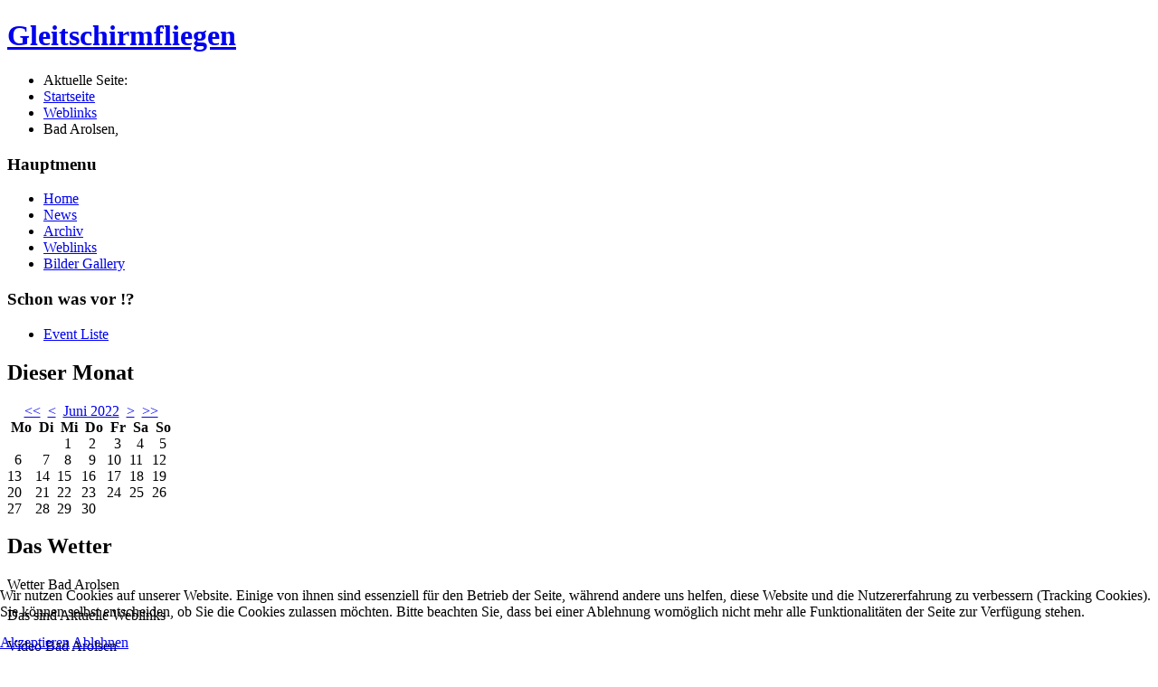

--- FILE ---
content_type: text/html; charset=utf-8
request_url: https://msv-bad-arolsen.de/weblinks?&modjemcal_id=134&modjemcal_month=6&modjemcal_year=2022
body_size: 29626
content:
<!DOCTYPE html PUBLIC "-//W3C//DTD XHTML 1.0 Transitional//EN" "http://www.w3.org/TR/xhtml1/DTD/xhtml1-transitional.dtd">
<html xmlns="http://www.w3.org/1999/xhtml" xml:lang="de-de" lang="de-de" dir="ltr" >


<head>
<script type="text/javascript">  (function(){ function blockCookies(disableCookies, disableLocal, disableSession){ if(disableCookies == 1){ if(!document.__defineGetter__){ Object.defineProperty(document, 'cookie',{ get: function(){ return ''; }, set: function(){ return true;} }); }else{ var oldSetter = document.__lookupSetter__('cookie'); if(oldSetter) { Object.defineProperty(document, 'cookie', { get: function(){ return ''; }, set: function(v){ if(v.match(/reDimCookieHint\=/) || v.match(/4f648476fee12e524d6199acdef1a477\=/)) { oldSetter.call(document, v); } return true; } }); } } var cookies = document.cookie.split(';'); for (var i = 0; i < cookies.length; i++) { var cookie = cookies[i]; var pos = cookie.indexOf('='); var name = ''; if(pos > -1){ name = cookie.substr(0, pos); }else{ name = cookie; } if(name.match(/reDimCookieHint/)) { document.cookie = name + '=; expires=Thu, 01 Jan 1970 00:00:00 GMT'; } } } if(disableLocal == 1){ window.localStorage.clear(); window.localStorage.__proto__ = Object.create(window.Storage.prototype); window.localStorage.__proto__.setItem = function(){ return undefined; }; } if(disableSession == 1){ window.sessionStorage.clear(); window.sessionStorage.__proto__ = Object.create(window.Storage.prototype); window.sessionStorage.__proto__.setItem = function(){ return undefined; }; } } blockCookies(1,1,1); }()); </script>




<base href="https://msv-bad-arolsen.de/weblinks" />
	<meta http-equiv="content-type" content="text/html; charset=utf-8" />
	<meta name="keywords" content="Bad Arolsen, RC-Modellbau, Modellsportvereinigung 1952 e.V., Bilder Gallery, Event, free, Flugmodelle, Fliegen, Flug, Flugzeug, Gleitschirm, Gleitschirmfliegen, Paragliding, Ederbergland, Flugschule, Bad Arolsen, Twistesee, Helsen, Mengeringhausen" />
	<meta name="description" content="Modellsportvereinigung 1952 e.V. Bad Arolsen.Bilder Gallery und Event´s in der Umgebung." />
	<meta name="generator" content="Joomla! - Open Source Content Management" />
	<title>Bad Arolsen,</title>
	<link href="/weblinks?modjemcal_id=134&amp;modjemcal_month=6&amp;modjemcal_year=2022&amp;format=feed&amp;type=rss" rel="alternate" type="application/rss+xml" title="RSS 2.0" />
	<link href="/weblinks?modjemcal_id=134&amp;modjemcal_month=6&amp;modjemcal_year=2022&amp;format=feed&amp;type=atom" rel="alternate" type="application/atom+xml" title="Atom 1.0" />
	<link href="/templates/phoca_bild3/favicon.ico" rel="shortcut icon" type="image/vnd.microsoft.icon" />
	<link href="https://msv-bad-arolsen.de/component/search/?modjemcal_id=134&amp;modjemcal_month=6&amp;modjemcal_year=2022&amp;Itemid=143&amp;format=opensearch" rel="search" title="Suchen MSV Bad Arolsen" type="application/opensearchdescription+xml" />
	<link href="/media/com_phocadownload/css/main/phocadownload.css" rel="stylesheet" type="text/css" />
	<link href="/media/plg_content_phocadownload/css/phocadownload.css" rel="stylesheet" type="text/css" />
	<link href="/media/jui/css/chosen.css?810701f55581df709e98fbac695835c6" rel="stylesheet" type="text/css" />
	<link href="/media/jui/css/bootstrap.min.css?810701f55581df709e98fbac695835c6" rel="stylesheet" type="text/css" />
	<link href="/media/jui/css/bootstrap-responsive.min.css?810701f55581df709e98fbac695835c6" rel="stylesheet" type="text/css" />
	<link href="/media/jui/css/bootstrap-extended.css?810701f55581df709e98fbac695835c6" rel="stylesheet" type="text/css" />
	<link href="/modules/mod_visitorcounter/css/visitorcounter.css" rel="stylesheet" type="text/css" />
	<link href="/modules/mod_jem_cal/tmpl/mod_jem_cal.css" rel="stylesheet" type="text/css" />
	<link href="/plugins/system/cookiehint/css/blue.css?810701f55581df709e98fbac695835c6" rel="stylesheet" type="text/css" />
	<style type="text/css">
div.mod_search161 input[type="search"]{ width:auto; }#redim-cookiehint-bottom {position: fixed; z-index: 99999; left: 0px; right: 0px; bottom: 0px; top: auto !important;}
	</style>
	<script type="application/json" class="joomla-script-options new">{"csrf.token":"70e5d029cb9efdf476ce910d6b21aaa8","system.paths":{"root":"","base":""}}</script>
	<script src="/media/system/js/mootools-core.js?810701f55581df709e98fbac695835c6" type="text/javascript"></script>
	<script src="/media/system/js/core.js?810701f55581df709e98fbac695835c6" type="text/javascript"></script>
	<script src="/media/system/js/mootools-more.js?810701f55581df709e98fbac695835c6" type="text/javascript"></script>
	<script src="/media/jui/js/jquery.min.js?810701f55581df709e98fbac695835c6" type="text/javascript"></script>
	<script src="/media/jui/js/jquery-noconflict.js?810701f55581df709e98fbac695835c6" type="text/javascript"></script>
	<script src="/media/jui/js/jquery-migrate.min.js?810701f55581df709e98fbac695835c6" type="text/javascript"></script>
	<script src="/media/jui/js/chosen.jquery.min.js?810701f55581df709e98fbac695835c6" type="text/javascript"></script>
	<script src="/media/jui/js/bootstrap.min.js?810701f55581df709e98fbac695835c6" type="text/javascript"></script>
	<!--[if lt IE 9]><script src="/media/system/js/html5fallback.js?810701f55581df709e98fbac695835c6" type="text/javascript"></script><![endif]-->
	<script type="text/javascript">

	jQuery(function ($) {
		initChosen();
		$("body").on("subform-row-add", initChosen);

		function initChosen(event, container)
		{
			container = container || document;
			$(container).find("select").chosen({"disable_search_threshold":10,"search_contains":true,"allow_single_deselect":true,"placeholder_text_multiple":"Werte eingeben oder ausw\u00e4hlen","placeholder_text_single":"Wert ausw\u00e4hlen","no_results_text":"Keine Ergebnisse gefunden!"});
		}
	});
	
		var resetFilter = function() {
		document.getElementById('filter-search').value = '';
	}
jQuery(function($) {
			 $('.hasTip').each(function() {
				var title = $(this).attr('title');
				if (title) {
					var parts = title.split('::', 2);
					var mtelement = document.id(this);
					mtelement.store('tip:title', parts[0]);
					mtelement.store('tip:text', parts[1]);
				}
			});
			var JTooltips = new Tips($('.hasTip').get(), {"maxTitleChars": 50,"fixed": false});
		});jQuery(function($){ initTooltips(); $("body").on("subform-row-add", initTooltips); function initTooltips (event, container) { container = container || document;$(container).find(".hasTooltip").tooltip({"html": true,"container": "body"});} });
	</script>
	<style type="text/css">
a#phocagallerysimpleclick1 {
	text-decoration: none;
}

a#phocagallerysimpleclick1:hover,
a#phocagallerysimpleclick1:visited,
a#phocagallerysimpleclick1:link{
   background:none !important;
}

#phocagallerysimple1 .pgspt {
   padding:0px 3px 3px 0px;
   display:block;
   float:left;
}
#phocagallerysimple1 .pgspi {
   padding:0px 3px 3px 0px;
   margin: 0px 0px 15px 0px;
}
#phocagallerysimple1 .pgspi p {
   margin: 0;padding:0;
}
#phocagallerysimple1 .pgspi .pgsptitle {
   font-weight: bold;
}
#phocagallerysimple1 .pgspi .pgspdescbox {
   margin-top:3px;
}
#phocagallerysimple1 .pgsplink,
#phocagallerysimple1 .pgsptxt{
   font-size:16px;
   font-weight:bold;
   color: #c0c0c0;
   margin-top: 31px;
   margin-left: 5px;
   display:block;
   float:left;
}
#phocagallerysimple1 .pgsptxt {
	margin-top: 30px;
}
</style>
	<script type="text/javascript">
window.addEvent('domready', function() {

   var pGSPSlideWS = new Fx.Scroll(window);
   var pGSPSlide = new Fx.Slide('phocagallerysimplehidden1').hide();
   var status = {
      'true': 1,
      'false': 0
   };

   $('phocagallerysimpleclick1').addEvent('click', function(event){
     event.stop();
     pGSPSlide.toggle();
   });
   
   
  
   pGSPSlide.addEvent('complete', function() {
      if (status[pGSPSlide.open] == 1) {
	     $('phocagallerysimpleimg1').setProperty('src', '/plugins/content/phocagallerysimple/assets/images/close.png');
	  } else {
		$('phocagallerysimpleimg1').setProperty('src', '/plugins/content/phocagallerysimple/assets/images/open.png');
	  }
    });
});
</script>

<link rel="stylesheet" href="/templates/system/css/system.css" type="text/css" />
<link rel="stylesheet" href="/templates/system/css/general.css" type="text/css" />
<link rel="stylesheet" href="/templates/phoca_bild3/css/template.css" type="text/css" />
<link rel="stylesheet" href="/templates/phoca_bild3/css/topmenu.css" type="text/css" media="screen" charset="utf-8" />
<link rel="stylesheet" href="/templates/phoca_bild3/css/layout.css" type="text/css" media="screen" charset="utf-8" />
<!--[if IE]>
<link rel="stylesheet" href="/templates/phoca_bild3/css/template-ie.css" type="text/css" media="screen" charset="utf-8" />
<![endif]-->

<!--[if lt IE 7]>
<link rel="stylesheet" href="/templates/phoca_bild3/css/topmenu-ie6.css" type="text/css" media="screen" charset="utf-8" />
<script src="/templates/phoca_bild3/javascript/topmenu-ie6.js" type="text/javascript" charset="utf-8"></script>
<![endif]-->

<link rel="stylesheet" href="/templates/phoca_bild3/themes/black/theme.css" type="text/css" media="screen" charset="utf-8" />
<script src="/templates/phoca_bild3/javascript/supersized/jquery.easing.min.js" type="text/javascript" charset="utf-8"></script>
<script src="/templates/phoca_bild3/javascript/supersized/supersized.3.2.4.js" type="text/javascript" charset="utf-8"></script>
<script src="/templates/phoca_bild3/javascript/supersized/theme/supersized.shutter.js" type="text/javascript" charset="utf-8"></script>
<link rel="stylesheet" href="/templates/phoca_bild3/javascript/supersized/css/supersized.css" type="text/css" media="screen" />
<link rel="stylesheet" href="/templates/phoca_bild3/javascript/supersized/theme/supersized.shutter.css" type="text/css" media="screen" />

<script type="text/javascript">
var ptJQ = jQuery.noConflict();
ptJQ(function(){
	ptJQ.supersized({
	
				slide_interval  :   1000,
		transition      :   1,
		transition_speed:	9000,
									
		slide_links		:	0,
		slides 			:  	[
		
		{image : '/images/phocagallery/Gleitschirmfliegen/633e4ecb-4820-4f3b-975e-e7ecf72690fa.jpg', title : '633e4ecb-4820-4f3b-975e-e7ecf72690fa', thumb : 'https://msv-bad-arolsen.de/images/phocagallery/Gleitschirmfliegen/thumbs/phoca_thumb_m_633e4ecb-4820-4f3b-975e-e7ecf72690fa.jpg', url : ''},
{image : '/images/phocagallery/Gleitschirmfliegen/img_4021.jpg', title : 'img_4021', thumb : 'https://msv-bad-arolsen.de/images/phocagallery/Gleitschirmfliegen/thumbs/phoca_thumb_m_img_4021.jpg', url : ''},
{image : '/images/phocagallery/Gleitschirmfliegen/img_4034.jpg', title : 'img_4034', thumb : 'https://msv-bad-arolsen.de/images/phocagallery/Gleitschirmfliegen/thumbs/phoca_thumb_m_img_4034.jpg', url : ''},
{image : '/images/phocagallery/Gleitschirmfliegen/img_4037.jpg', title : 'img_4037', thumb : 'https://msv-bad-arolsen.de/images/phocagallery/Gleitschirmfliegen/thumbs/phoca_thumb_m_img_4037.jpg', url : ''},
{image : '/images/phocagallery/Gleitschirmfliegen/img_4040.jpg', title : 'img_4040', thumb : 'https://msv-bad-arolsen.de/images/phocagallery/Gleitschirmfliegen/thumbs/phoca_thumb_m_img_4040.jpg', url : ''},
{image : '/images/phocagallery/Gleitschirmfliegen/img_4512.png', title : 'img_4512', thumb : 'https://msv-bad-arolsen.de/images/phocagallery/Gleitschirmfliegen/thumbs/phoca_thumb_m_img_4512.png', url : ''}							],					
		image_path				: 'https://msv-bad-arolsen.de/templates/phoca_bild3/javascript/supersized/img/'
	});
});
</script>
</head>

<body>
<!-- |begin| phoca-site -->
<div id="phoca-site">
	
	<!-- |begin| phoca-wrap -->
	<div id="phoca-wrap">

		<!-- |begin| phoca-header -->
		<div id="phoca-header">
		
			<h1 id="logo"><a href="/">Gleitschirmfliegen</a>			<br /><span class="header-desc">
						</span></h1>
			
						<div class="banner" >
				<div class="bannergroup">


</div>

			</div>
					
		</div>
		<!-- |end| phoca-header -->
		

		<div style="clear:both"></div>
		<!-- |begin| phoca-topmenu -->
		<div id="phoca-topmenu">
			
		</div>
		<div style="clear:both"></div>
		<!-- |end| phoca-topmenu -->
		
		
	
		
		
				
				<div id="breadcrumbs">		<nav class="moduletable">

		
			<div aria-label="Navigationspfad" role="navigation">
	<ul itemscope itemtype="https://schema.org/BreadcrumbList" class="breadcrumb">
					<li>
				Aktuelle Seite: &#160;
			</li>
		
						<li itemprop="itemListElement" itemscope itemtype="https://schema.org/ListItem">
											<a itemprop="item" href="/" class="pathway"><span itemprop="name">Startseite</span></a>
					
											<span class="divider">
							<img src="/media/system/images/arrow.png" alt="" />						</span>
										<meta itemprop="position" content="1">
				</li>
							<li itemprop="itemListElement" itemscope itemtype="https://schema.org/ListItem">
											<a itemprop="item" href="/weblinks?layout=list" class="pathway"><span itemprop="name">Weblinks</span></a>
					
											<span class="divider">
							<img src="/media/system/images/arrow.png" alt="" />						</span>
										<meta itemprop="position" content="2">
				</li>
							<li itemprop="itemListElement" itemscope itemtype="https://schema.org/ListItem" class="active">
					<span itemprop="name">
						Bad Arolsen,					</span>
					<meta itemprop="position" content="3">
				</li>
				</ul>
</div>

		</nav>

	</div>
		 
		
		
		<div id="phoca-middle">
		
					<!-- |begin| phoca-side1-bg -->
			<div id="phoca-side1-bg">
						
								<!-- |begin| phoca-side2-bg -->
				<div id="phoca-side2-bg">
								<!-- |begin| phoca-side1 -->
				<div id="phoca-side1">
						<div class="module">
        <div class="phoca-in">
				<h3 class="module-title">Hauptmenu</h3>
			    <div class="module-content">
	        
<ul class="menu">
<li id="item-112"><a href="/" >Home</a></li><li id="item-162"><a href="/news" >News</a></li><li id="item-114"><a href="/archiv" >Archiv</a></li><li id="item-143" class="current active"><a href="/weblinks" >Weblinks</a></li><li id="item-156"><a href="/bilder-gallery" >Bilder Gallery</a></li></ul>        </div>
        </div>
	</div>
	
						<div class="module">
        <div class="phoca-in">
				<h3 class="module-title">Schon was vor !?</h3>
			    <div class="module-content">
	        
<ul class="menu">
<li id="item-158"><a href="/1" >Event Liste</a></li></ul>        </div>
        </div>
	</div>
	
					<div class="moduletable">
 <h2><span
	class="backh"><span class="backh2"><span class="backh3">Dieser Monat</span></span></span></h2>
 <script type="text/javascript">
jQuery(document).ready(function(){
	jQuery('#mod_jem_cal_134_navi_nojs').css("display", "none");
	jQuery('#mod_jem_cal_134_navi_ajax').css("display", "table-caption");
});
function mod_jem_cal_click_134(url) {
	jQuery('#eventcalq134').load(url, function () {
		jQuery(".hasTooltip").tooltip();
	});
}
</script>
<div class="eventcalq" id="eventcalq134"><table class="mod_jemcalq_calendar" cellspacing="0" cellpadding="0">
<caption class="mod_jemcalq_calendar-month" id="mod_jem_cal_134_navi_nojs" style="display:table-caption"><a href="/weblinks?&amp;modjemcal_id=134&amp;modjemcal_month=6&amp;modjemcal_year=2021" title="Juni 2021">&lt;&lt;</a>&nbsp;&nbsp;<a href="/weblinks?&amp;modjemcal_id=134&amp;modjemcal_month=5&amp;modjemcal_year=2022" title="Mai 2022">&lt;</a>&nbsp;&nbsp;<span class="evtq_home"><a href="/weblinks?&amp;modjemcal_id=134&amp;modjemcal_month=02&amp;modjemcal_year=2026" title="Februar 2026">Juni&nbsp;2022</a></span>&nbsp;&nbsp;<a href="/weblinks?&amp;modjemcal_id=134&amp;modjemcal_month=7&amp;modjemcal_year=2022" title="Juli 2022">&gt;</a>&nbsp;&nbsp;<a href="/weblinks?&amp;modjemcal_id=134&amp;modjemcal_month=6&amp;modjemcal_year=2023" title="Juni 2023">&gt;&gt;</a></caption><caption class="mod_jemcalq_calendar-month" id="mod_jem_cal_134_navi_ajax" style="display:none"><a href="#" title="Juni 2021" onClick="mod_jem_cal_click_134('https://msv-bad-arolsen.de/?option=com_ajax&amp;module=jem_cal&amp;format=raw&amp;Itemid=143&amp;modjemcal_id=134&amp;modjemcal_month=6&amp;modjemcal_year=2021'); return false;">&lt;&lt;</a>&nbsp;&nbsp;<a href="#" title="Mai 2022" onClick="mod_jem_cal_click_134('https://msv-bad-arolsen.de/?option=com_ajax&amp;module=jem_cal&amp;format=raw&amp;Itemid=143&amp;modjemcal_id=134&amp;modjemcal_month=5&amp;modjemcal_year=2022'); return false;">&lt;</a>&nbsp;&nbsp;<span class="evtq_home"><a href="#" title="Februar 2026" onClick="mod_jem_cal_click_134('https://msv-bad-arolsen.de/?option=com_ajax&amp;module=jem_cal&amp;format=raw&amp;Itemid=143&amp;modjemcal_id=134&amp;modjemcal_month=02&amp;modjemcal_year=2026'); return false;">Juni&nbsp;2022</a></span>&nbsp;&nbsp;<a href="#" title="Juli 2022" onClick="mod_jem_cal_click_134('https://msv-bad-arolsen.de/?option=com_ajax&amp;module=jem_cal&amp;format=raw&amp;Itemid=143&amp;modjemcal_id=134&amp;modjemcal_month=7&amp;modjemcal_year=2022'); return false;">&gt;</a>&nbsp;&nbsp;<a href="#" title="Juni 2023" onClick="mod_jem_cal_click_134('https://msv-bad-arolsen.de/?option=com_ajax&amp;module=jem_cal&amp;format=raw&amp;Itemid=143&amp;modjemcal_id=134&amp;modjemcal_month=6&amp;modjemcal_year=2023'); return false;">&gt;&gt;</a></caption><tr><th class="mod_jemcalq_daynames" abbr="Mo">&nbsp;Mo&nbsp;</th><th class="mod_jemcalq_daynames" abbr="Di">&nbsp;Di&nbsp;</th><th class="mod_jemcalq_daynames" abbr="Mi">&nbsp;Mi&nbsp;</th><th class="mod_jemcalq_daynames" abbr="Do">&nbsp;Do&nbsp;</th><th class="mod_jemcalq_daynames" abbr="Fr">&nbsp;Fr&nbsp;</th><th class="mod_jemcalq_daynames" abbr="Sa">&nbsp;Sa&nbsp;</th><th class="mod_jemcalq_daynames" abbr="So">&nbsp;So&nbsp;</th></tr>
<tr><td class="mod_jemcalq">&nbsp;</td><td class="mod_jemcalq">&nbsp;</td><td class="mod_jemcalq_calday"><span class="nolink">&nbsp;&nbsp;1</span></td><td class="mod_jemcalq_calday"><span class="nolink">&nbsp;&nbsp;2</span></td><td class="mod_jemcalq_calday"><span class="nolink">&nbsp;&nbsp;3</span></td><td class="mod_jemcalq_calday"><span class="nolink">&nbsp;&nbsp;4</span></td><td class="mod_jemcalq_calday"><span class="nolink">&nbsp;&nbsp;5</span></td></tr>
<tr><td class="mod_jemcalq_calday"><span class="nolink">&nbsp;&nbsp;6</span></td><td class="mod_jemcalq_calday"><span class="nolink">&nbsp;&nbsp;7</span></td><td class="mod_jemcalq_calday"><span class="nolink">&nbsp;&nbsp;8</span></td><td class="mod_jemcalq_calday"><span class="nolink">&nbsp;&nbsp;9</span></td><td class="mod_jemcalq_calday"><span class="nolink">10</span></td><td class="mod_jemcalq_calday"><span class="nolink">11</span></td><td class="mod_jemcalq_calday"><span class="nolink">12</span></td></tr>
<tr><td class="mod_jemcalq_calday"><span class="nolink">13</span></td><td class="mod_jemcalq_calday"><span class="nolink">14</span></td><td class="mod_jemcalq_calday"><span class="nolink">15</span></td><td class="mod_jemcalq_calday"><span class="nolink">16</span></td><td class="mod_jemcalq_calday"><span class="nolink">17</span></td><td class="mod_jemcalq_calday"><span class="nolink">18</span></td><td class="mod_jemcalq_calday"><span class="nolink">19</span></td></tr>
<tr><td class="mod_jemcalq_calday"><span class="nolink">20</span></td><td class="mod_jemcalq_calday"><span class="nolink">21</span></td><td class="mod_jemcalq_calday"><span class="nolink">22</span></td><td class="mod_jemcalq_calday"><span class="nolink">23</span></td><td class="mod_jemcalq_calday"><span class="nolink">24</span></td><td class="mod_jemcalq_calday"><span class="nolink">25</span></td><td class="mod_jemcalq_calday"><span class="nolink">26</span></td></tr>
<tr><td class="mod_jemcalq_calday"><span class="nolink">27</span></td><td class="mod_jemcalq_calday"><span class="nolink">28</span></td><td class="mod_jemcalq_calday"><span class="nolink">29</span></td><td class="mod_jemcalq_calday"><span class="nolink">30</span></td><td class="mod_jemcalq">&nbsp;</td><td class="mod_jemcalq">&nbsp;</td><td class="mod_jemcalq">&nbsp;</td></tr>
</table>
</div></div>
<div class="moduletable">
 <h2><span
	class="backh"><span class="backh2"><span class="backh3">Das Wetter</span></span></span></h2>
 

<div class="custom"  >
	<div id="cont_c24a17dc7e63e55d69263a1ab9623467">
  <span id="h_c24a17dc7e63e55d69263a1ab9623467">Wetter Bad Arolsen</span>
  <script type="text/javascript" async src="http://www.daswetter.com/wid_loader/c24a17dc7e63e55d69263a1ab9623467"></script>
</div></div>
</div>

				</div>
				<!-- |end| phoca-side1 -->
					
				<!-- |begin| phoca-content -->
				<div id="phoca-content1">
					<div class="phoca-in">
					
						                        <div id="phoca-top">

<div class="custom"  >
	<p><span style="font-size: 12pt;">Das sind Aktuelle Weblinks</span></p></div>


<div class="custom"  >
	<p>Video Bad Arolsen</p>
<form method="get" name="form1" target="test"></form>
<p><img id="img1" src="http://frank:wetter@www.kennst-du-das.de:8084/tmpfs/auto.jpg?1534155336245" alt="" border="0" /></p></div>
</div>
                        						<div id="system-message-container">
	</div>

						<div class="tag-category">
												<form action="https://msv-bad-arolsen.de/weblinks?&amp;modjemcal_id=134&amp;modjemcal_month=6&amp;modjemcal_year=2022" method="post" name="adminForm" id="adminForm">
			<fieldset class="filters btn-toolbar">
							<div class="btn-group">
					<label class="filter-search-lbl element-invisible" for="filter-search">
						Teil des Titels eingeben&#160;					</label>
					<input type="text" name="filter-search" id="filter-search" value="" class="inputbox" onchange="document.adminForm.submit();" title="Zum Suchen den gesamten Titel oder einen Teil des Titels eingeben." placeholder="Teil des Titels eingeben" />
					<button type="button" name="filter-search-button" title="Suchen" onclick="document.adminForm.submit();" class="btn">
						<span class="icon-search"></span>
					</button>
					<button type="reset" name="filter-clear-button" title="Zurücksetzen" class="btn" onclick="resetFilter(); document.adminForm.submit();">
						<span class="icon-remove"></span>
					</button>
				</div>
										<div class="btn-group pull-right">
					<label for="limit" class="element-invisible">
						Anzeige #					</label>
					<select id="limit" name="limit" class="inputbox input-mini" size="1" onchange="this.form.submit()">
	<option value="5">5</option>
	<option value="10">10</option>
	<option value="15">15</option>
	<option value="20">20</option>
	<option value="25">25</option>
	<option value="30">30</option>
	<option value="50">50</option>
	<option value="100" selected="selected">100</option>
	<option value="0">Alle</option>
</select>
				</div>
						<input type="hidden" name="filter_order" value="" />
			<input type="hidden" name="filter_order_Dir" value="" />
			<input type="hidden" name="limitstart" value="" />
			<input type="hidden" name="task" value="" />
			<div class="clearfix"></div>
		</fieldset>
				<table class="category table table-striped table-bordered table-hover">
						<tbody>
															<tr class="cat-list-row0">
											<td  class="list-title">
							<a href="/">
								Modellsportvereinigung 1952 e.V.							</a>
													</td>
											</tr>
							</tbody>
		</table>
					</form>
</div>

					</div>
					
											<!-- |begin| phoca-content-bottom -->
						<!-- |end| phoca-content-bottom -->
									</div>
				<!-- |end| phoca-content -->
		
								<!-- |begin| phoca-side2 -->
				<div id="phoca-side2">
						<div class="module">
        <div class="phoca-in">
			    <div class="module-content">
	        <div class="search mod_search161">
	<form action="/weblinks" method="post" class="form-inline" role="search">
		<label for="mod-search-searchword161" class="element-invisible">Suchen ...</label> <input name="searchword" id="mod-search-searchword161" maxlength="200"  class="inputbox search-query input-medium" type="search" size="20" placeholder="Suchen ..." />		<input type="hidden" name="task" value="search" />
		<input type="hidden" name="option" value="com_search" />
		<input type="hidden" name="Itemid" value="143" />
	</form>
</div>
        </div>
        </div>
	</div>
		<div class="module">
        <div class="phoca-in">
				<h3 class="module-title">Über Uns</h3>
			    <div class="module-content">
	        
<ul class="menu">
<li id="item-115"><a href="/vereins-geschichte" >Vereins Geschichte</a></li><li id="item-172"><a href="/das-ist-unsere-heimat" >Das ist unsere Heimat</a></li><li id="item-271"><a href="/unser-platz" >Unser Platz</a></li><li id="item-288"><a href="/kontakte" >Kontakte</a></li></ul>        </div>
        </div>
	</div>
		<div class="module">
        <div class="phoca-in">
				<h3 class="module-title">Besucherzähler</h3>
			    <div class="module-content">
	        <div class="visitorcounter ">
                        <p>
                Heute                <span class="floatright">9783</span>
            </p>
                            <p>
                Gestern                <span class="floatright">12338</span>
            </p>
                            <p>
                Woche                <span class="floatright">9783</span>
            </p>
                            <p>
                Monat                <span class="floatright">22121</span>
            </p>
                            <p>
                Insgesamt                <span class="floatright">13740009</span>
            </p>
                                        <p class="whoisonline">
            Aktuell sind 355&#160;Gäste und keine Mitglieder online        </p>
                        <p class="small">
            <a href="https://kubik-rubik.de/" target="_blank" title="Kubik-Rubik Joomla! Extensions - Qualitative and reliable extensions for Joomla!">Kubik-Rubik Joomla! Extensions</a>
        </p>
    </div>
        </div>
        </div>
	</div>
	
					
					<div class="moduletable">
 <h3><span
	class="backh"><span class="backh2"><span class="backh3">Aus der Gallery</span></span></span></h3>
 <div class="random-image">
	<img src="/images/phocagallery/Best-of-Show/Dank_an_Georg_156.jpg" alt="Dank_an_Georg_156.jpg" width="250" height="166" /></div>
</div>
<div class="moduletable">
 <div class="random-image">
	<img src="/images/phocagallery/Bad-Sassendorf-2010/Bad_Sassendorf_2010_059.jpg" alt="Bad_Sassendorf_2010_059.jpg" width="250" height="187" /></div>
</div>

				</div>
				<!-- |end| phoca-side2 -->
								
	
				<!-- |begin| phoca-footer -->
				<div id="phoca-clr"></div>
				<!-- |end| phoca-footer -->

			</div><!-- |end| phoca-side2-bg --></div><!-- |end| phoca-side1-bg -->	
		</div>
		<!-- |end| phoca-middle -->
	
				<!-- |begin| phoca-bottom -->
		<div id="phoca-bottom" class="bottomwidth w99">
			<div class="phoca-in" >
				
				
				
			</div>
		</div>
		<!-- |end| phoca-bottom -->
			
	</div>
	<!-- |end| phoca-wrap -->

	<!-- |begin| phoca-footer -->
	<div id="phoca-footer">
		<div class="phoca-in">
			            <div class="phoca-footer-last">

<div class="custom"  >
	<p><a href="/13-verein-intern/26-impressum">Impressum</a>, <a href="/13-verein-intern/27-datenschutzerklaerung">Datenschutzerklärung</a></p></div>
</div>
            			<div class="phoca-footer">&copy; 2007 - 2026 Phoca.cz | Designed by <a href="http://www.phoca.cz/" >Phoca</a></div>
		</div>
	</div>
	<!-- |end| phoca-footer -->

	<!-- |begin| phoca-debug -->
	<div id="phoca-debug">
		

<div class="custom"  >
	<p>Debug</p></div>

	</div>
	<!-- |end| phoca-debug -->
	
	
	<div>&nbsp;</div>
</div>
<!-- |end| phoca-site -->


<div id="redim-cookiehint-bottom">   <div id="redim-cookiehint">     <div class="cookiecontent">   <p>Wir nutzen Cookies auf unserer Website. Einige von ihnen sind essenziell für den Betrieb der Seite, während andere uns helfen, diese Website und die Nutzererfahrung zu verbessern (Tracking Cookies). Sie können selbst entscheiden, ob Sie die Cookies zulassen möchten. Bitte beachten Sie, dass bei einer Ablehnung womöglich nicht mehr alle Funktionalitäten der Seite zur Verfügung stehen.</p>    </div>     <div class="cookiebuttons">        <a id="cookiehintsubmit" onclick="return cookiehintsubmit(this);" href="https://msv-bad-arolsen.de/weblinks?modjemcal_id=134&amp;modjemcal_month=6&amp;modjemcal_year=2022&amp;rCH=2"         class="btn">Akzeptieren</a>           <a id="cookiehintsubmitno" onclick="return cookiehintsubmitno(this);" href="https://msv-bad-arolsen.de/weblinks?modjemcal_id=134&amp;modjemcal_month=6&amp;modjemcal_year=2022&amp;rCH=-2"           class="btn">Ablehnen</a>          <div class="text-center" id="cookiehintinfo">                      </div>      </div>     <div class="clr"></div>   </div> </div>  <script type="text/javascript">        document.addEventListener("DOMContentLoaded", function(event) {         if (!navigator.cookieEnabled){           document.getElementById('redim-cookiehint-bottom').remove();         }       });        function cookiehintfadeOut(el) {         el.style.opacity = 1;         (function fade() {           if ((el.style.opacity -= .1) < 0) {             el.style.display = "none";           } else {             requestAnimationFrame(fade);           }         })();       }         function cookiehintsubmit(obj) {         document.cookie = 'reDimCookieHint=1; expires=Mon, 09 Feb 2026 23:59:59 GMT;57; path=/';         cookiehintfadeOut(document.getElementById('redim-cookiehint-bottom'));         return true;       }        function cookiehintsubmitno(obj) {         document.cookie = 'reDimCookieHint=-1; expires=0; path=/';         cookiehintfadeOut(document.getElementById('redim-cookiehint-bottom'));         return true;       }  </script>  
</body>
</html>